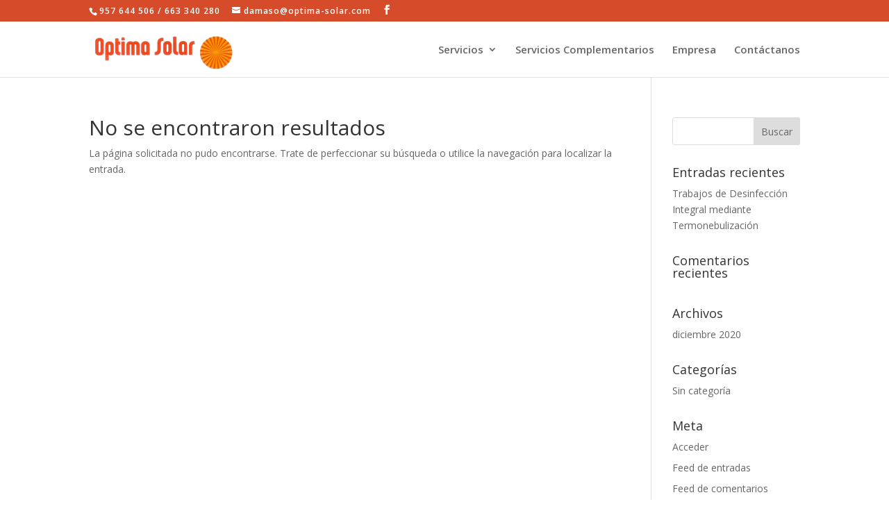

--- FILE ---
content_type: text/css
request_url: https://optima-solar.com/wp-content/et-cache/global/et-divi-customizer-global.min.css?ver=1749051161
body_size: 547
content:
body,.et_pb_column_1_2 .et_quote_content blockquote cite,.et_pb_column_1_2 .et_link_content a.et_link_main_url,.et_pb_column_1_3 .et_quote_content blockquote cite,.et_pb_column_3_8 .et_quote_content blockquote cite,.et_pb_column_1_4 .et_quote_content blockquote cite,.et_pb_blog_grid .et_quote_content blockquote cite,.et_pb_column_1_3 .et_link_content a.et_link_main_url,.et_pb_column_3_8 .et_link_content a.et_link_main_url,.et_pb_column_1_4 .et_link_content a.et_link_main_url,.et_pb_blog_grid .et_link_content a.et_link_main_url,body .et_pb_bg_layout_light .et_pb_post p,body .et_pb_bg_layout_dark .et_pb_post p{font-size:14px}.et_pb_slide_content,.et_pb_best_value{font-size:15px}.nav li ul{border-color:#d64b2a}.et_secondary_nav_enabled #page-container #top-header{background-color:#d64b2a!important}#et-secondary-nav li ul{background-color:#d64b2a}#top-header,#top-header a,#et-secondary-nav li li a,#top-header .et-social-icon a:before{letter-spacing:1px}#top-menu li a{font-size:15px}body.et_vertical_nav .container.et_search_form_container .et-search-form input{font-size:15px!important}#top-menu li.current-menu-ancestor>a,#top-menu li.current-menu-item>a,#top-menu li.current_page_item>a{color:#d64b2a}#main-footer{background-color:#5d5959}#main-footer .footer-widget h4,#main-footer .widget_block h1,#main-footer .widget_block h2,#main-footer .widget_block h3,#main-footer .widget_block h4,#main-footer .widget_block h5,#main-footer .widget_block h6{color:#e79228}.footer-widget li:before{border-color:#e79228}.bottom-nav,.bottom-nav a,.bottom-nav li.current-menu-item a{color:#ffffff}#et-footer-nav .bottom-nav li.current-menu-item a{color:#ffffff}#footer-bottom{background-color:#5d5959}#footer-info,#footer-info a{color:#fcfcfc}#footer-bottom .et-social-icon a{color:#999999}@media only screen and (min-width:981px){#logo{max-height:81%}.et_pb_svg_logo #logo{height:81%}.et_fixed_nav #page-container .et-fixed-header#top-header{background-color:#d64b2a!important}.et_fixed_nav #page-container .et-fixed-header#top-header #et-secondary-nav li ul{background-color:#d64b2a}.et-fixed-header #top-menu li.current-menu-ancestor>a,.et-fixed-header #top-menu li.current-menu-item>a,.et-fixed-header #top-menu li.current_page_item>a{color:#d64b2a!important}}@media only screen and (min-width:1350px){.et_pb_row{padding:27px 0}.et_pb_section{padding:54px 0}.single.et_pb_pagebuilder_layout.et_full_width_page .et_post_meta_wrapper{padding-top:81px}.et_pb_fullwidth_section{padding:0}}